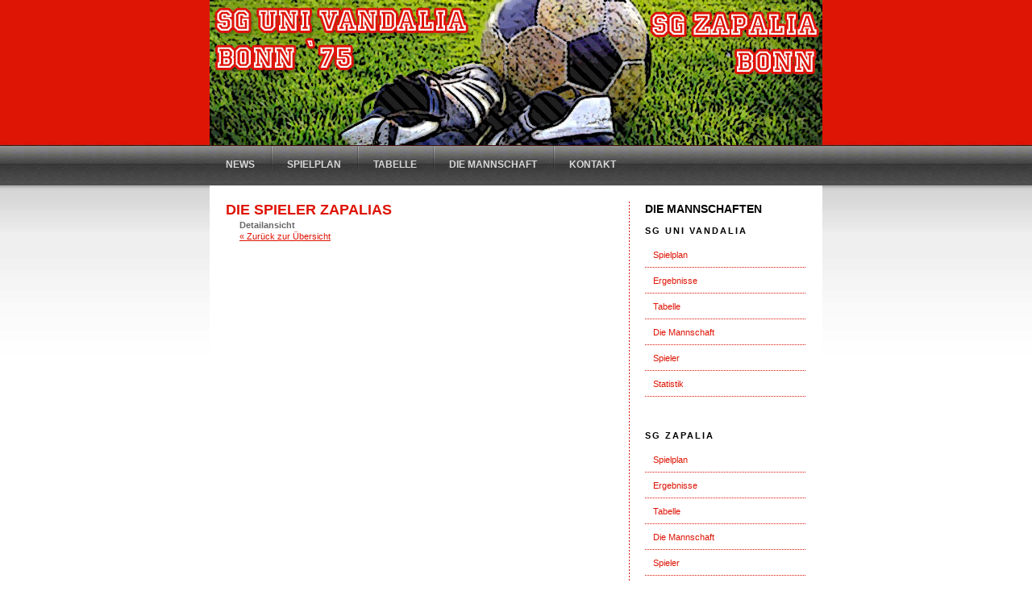

--- FILE ---
content_type: text/html
request_url: http://univandalia.de/spieler_zapalia.php?id=126&action=list&woher=1
body_size: 1126
content:
    <!DOCTYPE html PUBLIC "-//W3C//DTD XHTML 1.0 Strict//EN" "http://www.w3.org/TR/xhtml1/DTD/xhtml1-strict.dtd">
<!--
Design by Free CSS Templates
http://www.freecsstemplates.org
Released for free under a Creative Commons Attribution 2.5 License
-->
<html xmlns="http://www.w3.org/1999/xhtml">
<head>
<meta http-equiv="content-type" content="text/html; charset=ISO-8859-15" />
 <meta charset="utf-8">
<title>SG Uni Vandalia Bonn 75 / SG Zapalia - Betriebssport BKV Bonn</title>
<meta name="keywords" content="" />
<meta name="description" content="" />
<link href="default.css" rel="stylesheet" type="text/css" />
</head>
<body>
<div id="header">
</div>
<!-- end #header -->
<div id="menu">
	<ul>
		<li class="first"><a href="index.php" accesskey="1" title="">News</a></li>
		<li><a href="spielplan.php" accesskey="2" title="">Spielplan</a></li>
		<li><a href="tabelle.php" accesskey="3" title="">Tabelle</a></li>
		<li><a href="mannschaft.php" accesskey="4" title="">Die Mannschaft</a></li>
		<li><a href="kontakt.php" accesskey="6" title="">Kontakt</a></li>
	</ul>
</div>
<!-- end #menu -->
<div id="content">
	<div id="posts">
		<div class="post">

		<h2 class="title">Die Spieler Zapalias</h2></div>
		<div class="post">
		<div class="story">
  <table border=0 cellspacing=2 cellpadding=0 align=center width="450">
				<tr>
          <td><b>Detailansicht</b></td>
       </tr>
       

<tr>
              <td><a href="statistik_zapalia.php"><span class="textlink">&laquo;&nbsp;Zur&uuml;ck zur &Uuml;bersicht</span></a></td>
           </tr>
<tr>


       </tr></table>

			</div>
		</div>
	</div>
    <div id="links">
		<ul>
			<li>
				<h2>Die Mannschaften</h2>
				<h3>SG Uni Vandalia</h3>
				<ul>
					<li><a href="spielplan.php">Spielplan</a> </li>
					<li><a href="ergebnisse.php">Ergebnisse</a> </li>
					<li><a href="tabelle.php">Tabelle</a></li>
					<li><a href="mannschaft.php">Die Mannschaft</a></li>
					<li><a href="spieler.php">Spieler</a></li>
					<li><a href="statistik.php">Statistik</a></li>
				</ul>
				<h3>SG Zapalia</h3>
				<ul>
					<li><a href="spielplan.php">Spielplan</a> </li>
					<li><a href="ergebnisse_zapalia.php">Ergebnisse</a> </li>
					<li><a href="tabelle.php">Tabelle</a></li>
					<li><a href="zapalia.php">Die Mannschaft</a></li>
					<li><a href="spieler_zapalia.php">Spieler</a></li>
					<li><a href="statistik_zapalia.php">Statistik</a></li>
				</ul>
			</li>
			<li>
				<h2>Statistik</h2>
        <ul>
					<li><a href="ewige.php">Ewige Statistik</a></li>
					<li><a href="hall_of_fame.php">Hall of fame</a></li>
				</ul>
			</li>
			<li>
				<h2>Interaktiv</h2>
				<ul>
					<li><a href="links.php">Links</a></li>
					<li><a href="kontakt.php">Kontakt</a></li>
				</ul>
			</li>
		</ul>
	</div>
	<!-- end #links -->
	<div style="clear: both;">&nbsp;</div>
</div>
<!-- end #content -->
<div id="footer">
	<p id="legal">Copyright &copy; 2007-2013 UNI VANDALIA. Designed by <a href="http://www.freecsstemplates.org/">Free CSS Templates</a></p>
</div>
<!-- end #footer -->
</body>
</html>


--- FILE ---
content_type: text/css
request_url: http://univandalia.de/default.css
body_size: 856
content:
/*
Design by Free CSS Templates
http://www.freecsstemplates.org
Released for free under a Creative Commons Attribution 2.5 License
*/

body {
	margin: 0;
	padding: 0;
	background: #FFFFFF url(images/img01.jpg) repeat-x;
	font: normal 11px Tahoma, Arial, Helvetica, sans-serif;
	color: #666666;
}

h1, h2, h3 {
	margin: 0;
	padding: 0;
	font-family: Tahoma, Arial, Helvetica, sans-serif;
	color: #000000;
}

.title{
	font-family: Tahoma, Arial, Helvetica, sans-serif;
  	color: #DE1304;
}

h2 {
	text-transform: uppercase;
	font-size: 18px;
}

h3 {
	text-transform: uppercase;
	letter-spacing: 2px;
	font-size: 11px;
	padding-top: 9px;
}

p, blockquote, ul, ol {
	line-height: 18px;
	text-align: justify;
}

blockquote {
	padding-left: 20px;
	background: url(images/img05.gif) repeat-y;
}

a {
	color: #DE1304;
}

a:hover {
	text-decoration: none;
}

/* Header */

#header {
	width: 760px;
	height: 180px;
	margin: 0 auto;
	background: url(images/img02.jpg);
}

#header h1, #header h2 {
	text-transform: lowercase;
	font-weight: normal;
	color: #FFFFFF;
}

#header h1 {
	float: left;
	padding: 120px 0 0 20px;
	font-size: 36px;
}

#header h2 {
	float: right;
	padding: 134px 20px 0 0;
	font-size: 22px;
}

/* Menu */

#menu {
	width: 760px;
	height: 50px;
	margin: 0 auto;
}

#menu ul {
	margin: 0;
	padding: 0;
	list-style: none;
}

#menu li {
	display: inline;
}

#menu a {
	display: block;
	float: left;
	padding: 17px 20px 0 20px;
	background: url(images/img03.gif) no-repeat;
	text-transform: uppercase;
	text-decoration: none;
	font: bold 12px Tahoma, Arial, Helvetica, sans-serif;
	color: #D8D8D8;
}

#menu a:hover {
	color: #FFFFFF;
}

#menu .first a {
	background: none;
}

/* Content */

#content {
	width: 720px;
	margin: 0 auto 20px auto;
	padding: 20px;
	background: #FFFFFF url(images/img04.jpg) repeat-x left bottom;
}

/* Posts */

#posts {
	float: left;
	width: 480px;
}

/* Links */

#links {
	float: right;
	width: 200px;
	padding-left: 20px;
	background: url(images/img05.gif) repeat-y;
}

#links ul {
	margin: 0;
	padding: 0;
	list-style: none;
}

#links li ul {
	padding: 5px 0 30px 0;
}

#links li li {
	padding: 7px 10px;
	background: url(images/img06.gif) repeat-x left bottom;
}

#links li a {
	text-decoration: none;
}

#links li a:hover {
	text-decoration: underline;
}

#links li i {
	font-style: normal;
	font-size: 9px;
}

#links li h2 {
	font-size: 14px;
}

/* Footer */

#footer {
	height: 7px;
	background: #ffffff;
}

#footer p {
	text-align: center;
	color: #999999;
}
